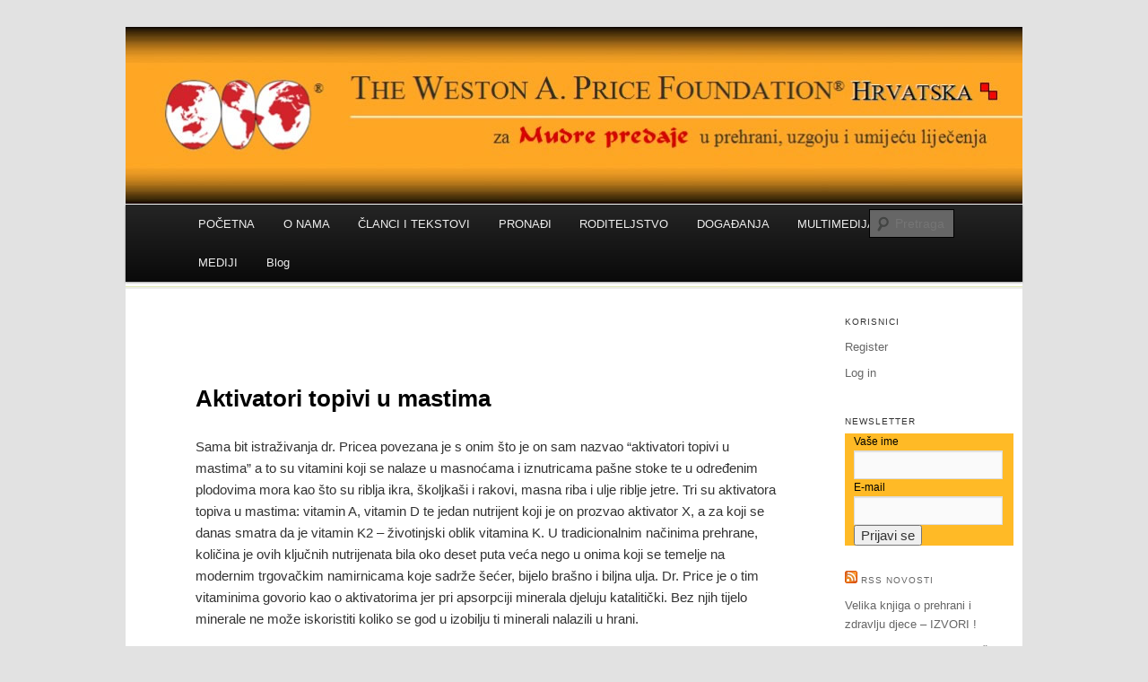

--- FILE ---
content_type: text/html; charset=UTF-8
request_url: http://mudrepredaje.com/?page_id=385
body_size: 10581
content:
<!DOCTYPE html>
<!--[if IE 7]>
<html id="ie7" lang="en-US">
<![endif]-->
<!--[if !IE 7]><!-->
<html lang="en-US">
<!--<![endif]-->
<head>
<meta charset="UTF-8" />
<meta name="viewport" content="width=device-width" />
<title>Aktivatori topivi u mastima | Mudre Predaje</title>
<link rel="profile" href="http://gmpg.org/xfn/11" />
<link rel="stylesheet" type="text/css" media="all" href="http://mudrepredaje.com/wp-content/themes/duster/style.css" />

<link rel="shortcut icon" href="http://wapf-hr.com/favicon.ico" type="image/vnd.microsoft.icon"/>
<link rel="icon" href="http://wapf-hr.com/favicon.ico" type="image/x-ico"/>

<link rel="pingback" href="http://mudrepredaje.com/xmlrpc.php" />
<!--[if lt IE 9]>
<script src="http://mudrepredaje.com/wp-content/themes/duster/js/html5.js" type="text/javascript"></script>
<![endif]-->

<link rel="alternate" type="application/rss+xml" title="Mudre Predaje &raquo; Feed" href="http://mudrepredaje.com/?feed=rss2" />
<link rel="alternate" type="application/rss+xml" title="Mudre Predaje &raquo; Comments Feed" href="http://mudrepredaje.com/?feed=comments-rss2" />
<link rel="alternate" type="application/rss+xml" title="Mudre Predaje &raquo; Aktivatori topivi u mastima Comments Feed" href="http://mudrepredaje.com/?feed=rss2&#038;page_id=385" />
		<script type="text/javascript">
			window._wpemojiSettings = {"baseUrl":"http:\/\/s.w.org\/images\/core\/emoji\/72x72\/","ext":".png","source":{"concatemoji":"http:\/\/mudrepredaje.com\/wp-includes\/js\/wp-emoji-release.min.js?ver=4.2.5"}};
			!function(a,b,c){function d(a){var c=b.createElement("canvas"),d=c.getContext&&c.getContext("2d");return d&&d.fillText?(d.textBaseline="top",d.font="600 32px Arial","flag"===a?(d.fillText(String.fromCharCode(55356,56812,55356,56807),0,0),c.toDataURL().length>3e3):(d.fillText(String.fromCharCode(55357,56835),0,0),0!==d.getImageData(16,16,1,1).data[0])):!1}function e(a){var c=b.createElement("script");c.src=a,c.type="text/javascript",b.getElementsByTagName("head")[0].appendChild(c)}var f,g;c.supports={simple:d("simple"),flag:d("flag")},c.DOMReady=!1,c.readyCallback=function(){c.DOMReady=!0},c.supports.simple&&c.supports.flag||(g=function(){c.readyCallback()},b.addEventListener?(b.addEventListener("DOMContentLoaded",g,!1),a.addEventListener("load",g,!1)):(a.attachEvent("onload",g),b.attachEvent("onreadystatechange",function(){"complete"===b.readyState&&c.readyCallback()})),f=c.source||{},f.concatemoji?e(f.concatemoji):f.wpemoji&&f.twemoji&&(e(f.twemoji),e(f.wpemoji)))}(window,document,window._wpemojiSettings);
		</script>
		<style type="text/css">
img.wp-smiley,
img.emoji {
	display: inline !important;
	border: none !important;
	box-shadow: none !important;
	height: 1em !important;
	width: 1em !important;
	margin: 0 .07em !important;
	vertical-align: -0.1em !important;
	background: none !important;
	padding: 0 !important;
}
</style>
<link rel='stylesheet' id='alo-easymail-css'  href='http://mudrepredaje.com/wp-content/plugins/alo-easymail/alo-easymail.css?ver=4.2.5' type='text/css' media='all' />
<link rel='stylesheet' id='UserAccessManagerAdmin-css'  href='http://mudrepredaje.com/wp-content/plugins/user-access-manager/css/uamAdmin.css?ver=1.0' type='text/css' media='screen' />
<link rel='stylesheet' id='UserAccessManagerLoginForm-css'  href='http://mudrepredaje.com/wp-content/plugins/user-access-manager/css/uamLoginForm.css?ver=1.0' type='text/css' media='screen' />
<script type='text/javascript' src='http://mudrepredaje.com/wp-content/uploads/jw-player-plugin-for-wordpress/player/jwplayer.js?ver=4.2.5'></script>
<script type='text/javascript' src='http://mudrepredaje.com/wp-includes/js/jquery/jquery.js?ver=1.11.2'></script>
<script type='text/javascript' src='http://mudrepredaje.com/wp-includes/js/jquery/jquery-migrate.min.js?ver=1.2.1'></script>
<script type='text/javascript' src='http://mudrepredaje.com/wp-content/plugins/user-access-manager/js/functions.js?ver=4.2.5'></script>
<link rel="EditURI" type="application/rsd+xml" title="RSD" href="http://mudrepredaje.com/xmlrpc.php?rsd" />
<link rel="wlwmanifest" type="application/wlwmanifest+xml" href="http://mudrepredaje.com/wp-includes/wlwmanifest.xml" /> 
<meta name="generator" content="WordPress 4.2.5" />
<link rel='canonical' href='http://mudrepredaje.com/?page_id=385' />
<link rel='shortlink' href='http://mudrepredaje.com/?p=385' />
<script type='text/javascript' src='http://mudrepredaje.com/wp-includes/js/tw-sack.min.js?ver=1.6.1'></script>
<script type="text/javascript">
//<![CDATA[
function alo_em_pubblic_form ()
{
    document.alo_easymail_widget_form.submit.value="sending...";
  document.alo_easymail_widget_form.submit.disabled = true;
  document.getElementById('alo_em_widget_loading').style.display = "inline";
  document.getElementById('alo_easymail_widget_feedback').innerHTML = "";
  
   var alo_em_sack = new sack( 
       "http://mudrepredaje.com/wp-admin/admin-ajax.php" );    

  alo_em_sack.execute = 1;
  alo_em_sack.method = 'POST';
  alo_em_sack.setVar( "action", "alo_em_pubblic_form_check" );
  alo_em_sack.setVar( "alo_em_opt_name", document.alo_easymail_widget_form.alo_em_opt_name.value );
  alo_em_sack.setVar( "alo_em_opt_email", document.alo_easymail_widget_form.alo_em_opt_email.value );
  
  alo_em_sack.setVar( "alo_em_error_email_incorrect", "The e-email address is not correct");
  alo_em_sack.setVar( "alo_em_error_name_empty", "The name field is empty");
  alo_em_sack.setVar( "alo_em_error_email_added", "Warning: this email address has already been subscribed, but not activated. We are now sending another activation email");
  alo_em_sack.setVar( "alo_em_error_email_activated", "Warning: this email address has already been subscribed");
  alo_em_sack.setVar( "alo_em_error_on_sending", "Error during sending: please try again");
  alo_em_sack.setVar( "alo_em_txt_ok", "Subscription successful. You will receive an e-mail with a link. You have to click on the link to activate your subscription.");
  alo_em_sack.setVar( "alo_em_txt_subscribe", "Subscribe");
  alo_em_sack.setVar( "alo_em_lang_code", "");  
  
  var cbs = document.getElementById('alo_easymail_widget_form').getElementsByTagName('input');
  var length = cbs.length;
  var lists = "";
  for (var i=0; i < length; i++) {
  	if (cbs[i].name == 'alo_em_form_lists' +'[]' && cbs[i].type == 'checkbox') {
  		if ( cbs[i].checked ) lists += cbs[i].value + ",";
  	}
  }
  alo_em_sack.setVar( "alo_em_form_lists", lists );
  alo_em_sack.onError = function() { alert('Ajax error' )};
  alo_em_sack.runAJAX();

  return true;

} 
//]]>
</script>


<!-- (GATCE) Google Analytics Tracking Code begin-->
<script type="text/javascript">

  var _gaq = _gaq || [];
  _gaq.push(['_setAccount', 'UA-27551265-1']);
  _gaq.push(['_trackPageview']);

  (function() {
    var ga = document.createElement('script'); ga.type = 'text/javascript'; ga.async = true;
    ga.src = ('https:' == document.location.protocol ? 'https://ssl' : 'http://www') + '.google-analytics.com/ga.js';
    var s = document.getElementsByTagName('script')[0]; s.parentNode.insertBefore(ga, s);
  })();

</script>
<!-- Google Analytics Tracking Code end-->
<link rel='stylesheet' href='http://mudrepredaje.com/wp-content/plugins/secure-html5-video-player/video-js/video-js.css' type='text/css' />
<link rel='stylesheet' href='http://mudrepredaje.com/wp-content/plugins/secure-html5-video-player/video-js/skins/tube.css' type='text/css' />
<script src='http://mudrepredaje.com/wp-content/plugins/secure-html5-video-player/video-js/video.js' language='javascript' type='text/javascript' ></script>
<script language='javascript' type='text/javascript' > VideoJS.setupAllWhenReady(); </script>
	<style type="text/css">
			#site-title,
		#site-description {
			position: absolute !important;
			clip: rect(1px 1px 1px 1px); /* IE6, IE7 */
			clip: rect(1px, 1px, 1px, 1px);
		}
		</style>
	</head>

<body class="page page-id-385 page-child parent-pageid-142 page-template-default singular">
<div id="page" class="hfeed">

	<header id="branding" role="banner">
			<hgroup>
				<h1 id="site-title"><span><a href="http://mudrepredaje.com/" title="Mudre Predaje" rel="home">Mudre Predaje</a></span></h1>
				<h2 id="site-description">Prehrana po tradicionalnim načelima potvrđenim od suvremene znanosti</h2>
			</hgroup>

						<a href="http://mudrepredaje.com/">
									<img src="http://mudrepredaje.com/wp-content/uploads/2012/10/cropped-WAPF-BANNER-HR-GOTOV-2_cr_cr_1.jpg" width="1000" height="197" alt="" />
							</a>
			
							<div class="only-search with-image">
					<form method="get" id="searchform" action="http://mudrepredaje.com/">
		<input type="text" class="field" name="s" id="s" placeholder="Pretraga" />
		<input type="submit" class="submit" name="submit" id="searchsubmit" value="Pretraži" />
	</form>
				</div>
			
			<nav id="access" role="navigation">
				<h1 class="section-heading">Main menu</h1>
				<div class="skip-link screen-reader-text"><a href="#content" title="Skip to content">Skip to content</a></div>

				<div class="menu-glavni-izbornik-container"><ul id="menu-glavni-izbornik" class="menu"><li id="menu-item-172" class="menu-item menu-item-type-post_type menu-item-object-page menu-item-172"><a href="http://mudrepredaje.com/">POČETNA</a></li>
<li id="menu-item-168" class="menu-item menu-item-type-post_type menu-item-object-page menu-item-has-children menu-item-168"><a href="http://mudrepredaje.com/?page_id=37">O NAMA</a>
<ul class="sub-menu">
	<li id="menu-item-170" class="menu-item menu-item-type-post_type menu-item-object-page menu-item-170"><a href="http://mudrepredaje.com/?page_id=99">Zaklada Weston A. Price (WAPF)</a></li>
	<li id="menu-item-171" class="menu-item menu-item-type-post_type menu-item-object-page menu-item-171"><a href="http://mudrepredaje.com/?page_id=40">Weston A. Price</a></li>
	<li id="menu-item-169" class="menu-item menu-item-type-post_type menu-item-object-page menu-item-169"><a href="http://mudrepredaje.com/?page_id=107">Naš logotip</a></li>
</ul>
</li>
<li id="menu-item-427" class="menu-item menu-item-type-post_type menu-item-object-page current-menu-ancestor current_page_ancestor menu-item-has-children menu-item-427"><a href="http://mudrepredaje.com/?page_id=425">ČLANCI I TEKSTOVI</a>
<ul class="sub-menu">
	<li id="menu-item-160" class="menu-item menu-item-type-post_type menu-item-object-page current-page-ancestor current-menu-ancestor current-menu-parent current-page-parent current_page_parent current_page_ancestor menu-item-has-children menu-item-160"><a href="http://mudrepredaje.com/?page_id=142">Načela zdrave prehrane</a>
	<ul class="sub-menu">
		<li id="menu-item-163" class="menu-item menu-item-type-post_type menu-item-object-page menu-item-163"><a href="http://mudrepredaje.com/?page_id=144">Značajke tradicionalne prehrane</a></li>
		<li id="menu-item-161" class="menu-item menu-item-type-post_type menu-item-object-page menu-item-161"><a href="http://mudrepredaje.com/?page_id=151">Zbunjeni ste po pitanju masnoća?</a></li>
		<li id="menu-item-321" class="menu-item menu-item-type-post_type menu-item-object-page menu-item-321"><a href="http://mudrepredaje.com/?page_id=319">Zasićene masnoće imaju mnoštvo uloga</a></li>
		<li id="menu-item-162" class="menu-item menu-item-type-post_type menu-item-object-page menu-item-162"><a href="http://mudrepredaje.com/?page_id=146">Koji je problem &#8220;politički korektne&#8221; prehrane?</a></li>
		<li id="menu-item-259" class="menu-item menu-item-type-post_type menu-item-object-page menu-item-259"><a href="http://mudrepredaje.com/?page_id=257">Prehrambene smjernice</a></li>
		<li id="menu-item-281" class="menu-item menu-item-type-post_type menu-item-object-page menu-item-281"><a href="http://mudrepredaje.com/?page_id=275">Prehrambene opasnosti</a></li>
		<li id="menu-item-290" class="menu-item menu-item-type-post_type menu-item-object-page menu-item-290"><a href="http://mudrepredaje.com/?page_id=287">Mitovi i istine o prehrani</a></li>
		<li id="menu-item-337" class="menu-item menu-item-type-post_type menu-item-object-page menu-item-337"><a href="http://mudrepredaje.com/?page_id=334">Koronarna srčana bolest: što kažu stručnjaci?</a></li>
		<li id="menu-item-388" class="menu-item menu-item-type-post_type menu-item-object-page current-menu-item page_item page-item-385 current_page_item menu-item-388"><a href="http://mudrepredaje.com/?page_id=385">Aktivatori topivi u mastima</a></li>
		<li id="menu-item-817" class="menu-item menu-item-type-post_type menu-item-object-page menu-item-817"><a href="http://mudrepredaje.com/?page_id=790">Načela holističke stomatologije</a></li>
	</ul>
</li>
	<li id="menu-item-959" class="menu-item menu-item-type-post_type menu-item-object-page menu-item-959"><a href="http://mudrepredaje.com/?page_id=954">Mitovi i istine o soji</a></li>
	<li id="menu-item-438" class="menu-item menu-item-type-post_type menu-item-object-page menu-item-has-children menu-item-438"><a href="http://mudrepredaje.com/?page_id=429">Mitovi i istine o kolesterolu</a>
	<ul class="sub-menu">
		<li id="menu-item-610" class="menu-item menu-item-type-post_type menu-item-object-page menu-item-610"><a href="http://mudrepredaje.com/?page_id=608">Mitovi i istine</a></li>
		<li id="menu-item-437" class="menu-item menu-item-type-post_type menu-item-object-page menu-item-437"><a href="http://mudrepredaje.com/?page_id=431">Mnoge ključne uloge kolesterola</a></li>
		<li id="menu-item-636" class="menu-item menu-item-type-post_type menu-item-object-page menu-item-636"><a href="http://mudrepredaje.com/?page_id=628">Kako izbjeći bolesti srca?</a></li>
		<li id="menu-item-617" class="menu-item menu-item-type-post_type menu-item-object-page menu-item-617"><a href="http://mudrepredaje.com/?page_id=615">Opasnosti statina</a></li>
		<li id="menu-item-967" class="menu-item menu-item-type-post_type menu-item-object-page menu-item-967"><a href="http://mudrepredaje.com/?page_id=637">Dr. Mercola o mitu o kolesterolu</a></li>
	</ul>
</li>
	<li id="menu-item-515" class="menu-item menu-item-type-post_type menu-item-object-page menu-item-515"><a href="http://mudrepredaje.com/?page_id=493">Život s fitinskom kiselinom</a></li>
	<li id="menu-item-550" class="menu-item menu-item-type-post_type menu-item-object-page menu-item-has-children menu-item-550"><a href="http://mudrepredaje.com/?page_id=548">Dijabetes</a>
	<ul class="sub-menu">
		<li id="menu-item-556" class="menu-item menu-item-type-post_type menu-item-object-page menu-item-556"><a href="http://mudrepredaje.com/?page_id=552">Liječenje dijabetesa &#8211; dr. Thomas Cowan</a></li>
		<li id="menu-item-558" class="menu-item menu-item-type-post_type menu-item-object-page menu-item-558"><a href="http://mudrepredaje.com/?page_id=554">Niskougljikohidratna prehrana kod dijabetesa tipa 1</a></li>
		<li id="menu-item-1118" class="menu-item menu-item-type-post_type menu-item-object-page menu-item-1118"><a href="http://mudrepredaje.com/?page_id=1114">Prezentacija za udrugu ZADI</a></li>
	</ul>
</li>
	<li id="menu-item-882" class="menu-item menu-item-type-post_type menu-item-object-page menu-item-has-children menu-item-882"><a href="http://mudrepredaje.com/?page_id=879">STOMATOLOGIJA</a>
	<ul class="sub-menu">
		<li id="menu-item-892" class="menu-item menu-item-type-post_type menu-item-object-page menu-item-892"><a href="http://mudrepredaje.com/?page_id=890">Liječeni zubi &#8211; opasnost za zdravlje?</a></li>
		<li id="menu-item-895" class="menu-item menu-item-type-post_type menu-item-object-page menu-item-895"><a href="http://mudrepredaje.com/?page_id=893">Kavitacije</a></li>
		<li id="menu-item-898" class="menu-item menu-item-type-post_type menu-item-object-page menu-item-898"><a href="http://mudrepredaje.com/?page_id=896">Huggins protokol</a></li>
	</ul>
</li>
	<li id="menu-item-716" class="menu-item menu-item-type-post_type menu-item-object-page menu-item-716"><a href="http://mudrepredaje.com/?page_id=648">Vodič kroz supernamirnice</a></li>
	<li id="menu-item-845" class="menu-item menu-item-type-post_type menu-item-object-page menu-item-845"><a href="http://mudrepredaje.com/?page_id=729">Vitamin B12: nutrijent ključan za dobro zdravlje</a></li>
	<li id="menu-item-1012" class="menu-item menu-item-type-post_type menu-item-object-page menu-item-1012"><a href="http://mudrepredaje.com/?page_id=1010">Veličanstveni magnezij</a></li>
	<li id="menu-item-866" class="menu-item menu-item-type-post_type menu-item-object-page menu-item-866"><a href="http://mudrepredaje.com/?page_id=670">Pothranjeni</a></li>
	<li id="menu-item-871" class="menu-item menu-item-type-post_type menu-item-object-page menu-item-871"><a href="http://mudrepredaje.com/?page_id=869">GMO</a></li>
</ul>
</li>
<li id="menu-item-165" class="menu-item menu-item-type-post_type menu-item-object-page menu-item-has-children menu-item-165"><a href="http://mudrepredaje.com/?page_id=51">PRONAĐI</a>
<ul class="sub-menu">
	<li id="menu-item-1352" class="menu-item menu-item-type-post_type menu-item-object-page menu-item-1352"><a href="http://mudrepredaje.com/?page_id=1349">Velika knjiga o prehrani i zdravlju djece &#8211; IZVORI !</a></li>
	<li id="menu-item-811" class="menu-item menu-item-type-post_type menu-item-object-page menu-item-has-children menu-item-811"><a href="http://mudrepredaje.com/?page_id=809">NAMIRNICE</a>
	<ul class="sub-menu">
		<li id="menu-item-377" class="menu-item menu-item-type-post_type menu-item-object-page menu-item-377"><a href="http://mudrepredaje.com/?page_id=366">WAPF vodič za kupovinu u 2012.</a></li>
		<li id="menu-item-451" class="menu-item menu-item-type-post_type menu-item-object-page menu-item-has-children menu-item-451"><a href="http://mudrepredaje.com/?page_id=449">Mlijeko i mlječno</a>
		<ul class="sub-menu">
			<li id="menu-item-166" class="menu-item menu-item-type-post_type menu-item-object-page menu-item-166"><a href="http://mudrepredaje.com/?page_id=60">Prezentacija o vrijednosti sirovog mlijeka!</a></li>
			<li id="menu-item-746" class="menu-item menu-item-type-post_type menu-item-object-page menu-item-746"><a href="http://mudrepredaje.com/?page_id=740">Proizvodi od kravljeg mlijeka s paše</a></li>
			<li id="menu-item-457" class="menu-item menu-item-type-post_type menu-item-object-page menu-item-457"><a href="http://mudrepredaje.com/?page_id=455">Mljekomati</a></li>
			<li id="menu-item-466" class="menu-item menu-item-type-post_type menu-item-object-page menu-item-466"><a href="http://mudrepredaje.com/?page_id=343">Kozje mlijeko i sirevi (nisu &#8220;kumice&#8221;)</a></li>
			<li id="menu-item-975" class="menu-item menu-item-type-post_type menu-item-object-page menu-item-975"><a href="http://mudrepredaje.com/?page_id=972">Magareće mlijeko</a></li>
		</ul>
</li>
		<li id="menu-item-445" class="menu-item menu-item-type-post_type menu-item-object-page menu-item-has-children menu-item-445"><a href="http://mudrepredaje.com/?page_id=443">Meso i jaja</a>
		<ul class="sub-menu">
			<li id="menu-item-167" class="menu-item menu-item-type-post_type menu-item-object-page menu-item-167"><a href="http://mudrepredaje.com/?page_id=57">Teletina</a></li>
			<li id="menu-item-442" class="menu-item menu-item-type-post_type menu-item-object-page menu-item-442"><a href="http://mudrepredaje.com/?page_id=415">Perad i jaja</a></li>
		</ul>
</li>
		<li id="menu-item-231" class="menu-item menu-item-type-post_type menu-item-object-page menu-item-231"><a href="http://mudrepredaje.com/?page_id=226">Ulje jetre bakalara</a></li>
		<li id="menu-item-233" class="menu-item menu-item-type-post_type menu-item-object-page menu-item-233"><a href="http://mudrepredaje.com/?page_id=222">Kokosovo ulje</a></li>
		<li id="menu-item-232" class="menu-item menu-item-type-post_type menu-item-object-page menu-item-232"><a href="http://mudrepredaje.com/?page_id=212">Sol</a></li>
		<li id="menu-item-286" class="menu-item menu-item-type-post_type menu-item-object-page menu-item-286"><a href="http://mudrepredaje.com/?page_id=284">Med</a></li>
		<li id="menu-item-572" class="menu-item menu-item-type-post_type menu-item-object-page menu-item-572"><a href="http://mudrepredaje.com/?page_id=481">Organski čajevi</a></li>
	</ul>
</li>
	<li id="menu-item-814" class="menu-item menu-item-type-post_type menu-item-object-page menu-item-has-children menu-item-814"><a href="http://mudrepredaje.com/?page_id=812">ZDRAVSTVENE USLUGE</a>
	<ul class="sub-menu">
		<li id="menu-item-1063" class="menu-item menu-item-type-post_type menu-item-object-page menu-item-1063"><a href="http://mudrepredaje.com/?page_id=902">Zubne ordinacije</a></li>
	</ul>
</li>
</ul>
</li>
<li id="menu-item-856" class="menu-item menu-item-type-post_type menu-item-object-page menu-item-has-children menu-item-856"><a href="http://mudrepredaje.com/?page_id=852">RODITELJSTVO</a>
<ul class="sub-menu">
	<li id="menu-item-164" class="menu-item menu-item-type-post_type menu-item-object-page menu-item-164"><a href="http://mudrepredaje.com/?page_id=53">Razno</a></li>
	<li id="menu-item-851" class="menu-item menu-item-type-post_type menu-item-object-page menu-item-851"><a href="http://mudrepredaje.com/?page_id=847">Problemi s kožicom muških beba</a></li>
</ul>
</li>
<li id="menu-item-777" class="menu-item menu-item-type-post_type menu-item-object-page menu-item-has-children menu-item-777"><a href="http://mudrepredaje.com/?page_id=775">DOGAĐANJA</a>
<ul class="sub-menu">
	<li id="menu-item-779" class="menu-item menu-item-type-post_type menu-item-object-page menu-item-779"><a href="http://mudrepredaje.com/?page_id=756">KNJIGA &#8220;ISTINE I LAŽI O HRANI&#8221;</a></li>
</ul>
</li>
<li id="menu-item-712" class="menu-item menu-item-type-post_type menu-item-object-page menu-item-has-children menu-item-712"><a href="http://mudrepredaje.com/?page_id=710">MULTIMEDIJA</a>
<ul class="sub-menu">
	<li id="menu-item-946" class="menu-item menu-item-type-post_type menu-item-object-page menu-item-946"><a href="http://mudrepredaje.com/?page_id=932">UKRATKO: ZAKLADA WAPF</a></li>
	<li id="menu-item-944" class="menu-item menu-item-type-post_type menu-item-object-page menu-item-944"><a href="http://mudrepredaje.com/?page_id=936">INTERVIEW: CROXTON-FALLON</a></li>
	<li id="menu-item-945" class="menu-item menu-item-type-post_type menu-item-object-page menu-item-945"><a href="http://mudrepredaje.com/?page_id=934">DRAŽ SIROVOG MLIJEKA</a></li>
	<li id="menu-item-942" class="menu-item menu-item-type-post_type menu-item-object-page menu-item-942"><a href="http://mudrepredaje.com/?page_id=940">Oporavak od autizma</a></li>
	<li id="menu-item-943" class="menu-item menu-item-type-post_type menu-item-object-page menu-item-943"><a href="http://mudrepredaje.com/?page_id=938">dr. Terry Wahls</a></li>
	<li id="menu-item-1048" class="menu-item menu-item-type-post_type menu-item-object-page menu-item-1048"><a href="http://mudrepredaje.com/?page_id=1046">Dr. Daniel Amen</a></li>
	<li id="menu-item-949" class="menu-item menu-item-type-post_type menu-item-object-page menu-item-949"><a href="http://mudrepredaje.com/?page_id=925">Toksične amalgamske plombe</a></li>
</ul>
</li>
<li id="menu-item-1003" class="menu-item menu-item-type-post_type menu-item-object-page menu-item-1003"><a href="http://mudrepredaje.com/?page_id=1001">MEDIJI</a></li>
<li id="menu-item-159" class="menu-item menu-item-type-post_type menu-item-object-page menu-item-159"><a href="http://mudrepredaje.com/?page_id=155">Blog</a></li>
</ul></div>			</nav><!-- #access -->
	</header><!-- #branding -->


	<div id="main">
		<div id="primary">
			<div id="content" role="main">

				
					
<article id="post-385" class="post-385 page type-page status-publish hentry">
	<!--<header class="entry-header">
		<h1 class="entry-title">Aktivatori topivi u mastima</h1>
	</header> -->
<!-- .entry-header -->

	<div class="entry-content">
		<div id="jwplayer-1-div" class="">
<div id="jwplayer-1"></div>
<script type='text/javascript'>
                    function addLoadEvent1(func) {
                      var oldonload = window.onload;
                      if (typeof window.onload != 'function') {
                        window.onload = func
                      } else {
                        window.onload = function() {
                          if (oldonload) {
                            oldonload()
                          }
                          func()
                        }
                      }
                    }

                    function ping1() {
                      var ping = new Image();
                      ping.src = 'http://i.n.jwpltx.com/v1/wordpress/ping.gif?e=features&s=http%3A%2F%2Fmudrepredaje.com%3Fpage_id%3D385&file=&image=&modes=_';
                    }

                    addLoadEvent1(ping1);
                  </script></div>
<script type='text/javascript'>jwplayer('jwplayer-1').setup({"flashplayer":"http://mudrepredaje.com/wp-content/uploads/jw-player-plugin-for-wordpress/player/player.swf","width":"400","height":"280","controlbar":"bottom","file":"","image":"","modes":[{"type":"flash","src":"http://mudrepredaje.com/wp-content/uploads/jw-player-plugin-for-wordpress/player/player.swf"},{"type":"html5","config":{"streamer":"","provider":""}},{"type":"download","config":{"streamer":"","provider":""}}]});</script><h1>Aktivatori topivi u mastima</h1>
<p>Sama bit istraživanja dr. Pricea povezana je s onim što je on sam nazvao &#8220;aktivatori topivi u mastima&#8221; a to su vitamini koji se nalaze u masnoćama i iznutricama pašne stoke te u određenim plodovima mora kao što su riblja ikra, školjkaši i rakovi, masna riba i ulje riblje jetre. Tri su aktivatora topiva u mastima: vitamin A, vitamin D te jedan nutrijent koji je on prozvao aktivator X, a za koji se danas smatra da je vitamin K2 &#8211; životinjski oblik vitamina K. U tradicionalnim načinima prehrane, količina je ovih ključnih nutrijenata bila oko deset puta veća nego u onima koji se temelje na modernim trgovačkim namirnicama koje sadrže šećer, bijelo brašno i biljna ulja. Dr. Price je o tim vitaminima govorio kao o aktivatorima jer pri apsorpciji minerala djeluju katalitički. Bez njih tijelo minerale ne može iskoristiti koliko se god u izobilju ti minerali nalazili u hrani.</p>
<p>Suvremena istraživanja u potpunosti potvrđuju otkrića dra Pricea. Mi danas znamo da je vitamin A od životne važnosti za metabolizam minerala i bjelančevina, prevenciju porođajnih defekata, optimalan razvoj dojenčadi i djece, zaštitu od infekcija, proizvodnju hormona stresa i spolnih hormona, funkciju štitnjače, zdravlje očiju, kože i kostiju. Vitamin A iscrpljuje se stresom, infekcijama, vrućicom, teškim treningom, izlaganjem pesticidima i industrijskim kemikalijama ali i prekomjernom potrošnjom bjelančevina (iz ovoga proizlaze naša upozorenja protiv potrošnje prekomjernih bjelančevina u obliku posnog mesa, niskomasnog mlijeka i proteinskih prašaka).<br />
Moderna su istraživanja također otkrila i mnoge uloge vitamina D koji je potreban za metabolizam minerala, zdravlje kostiju i živčanog sustava, mišićni tonus, reproduktivno zdravlje, stvaranje inzulina, zaštitu od depresije i zaštitu od kroničnih bolesti kao što su rak i bolesti srca.</p>
<p>Vitamin K igra važnu ulogu u rastu, u razvoju lica, u normalnoj reprodukciji, razvoju zdravih kostiju i zubi, zaštiti od kalcifikacije i upale arterija, stvaranju mijelina i kapacitetu učenja.<br />
Suvremena je zdravstvena literatura krcata pogrešnim informacijama o vitaminima topivim u mastima. Mnogi autori tvrde da čovjek može primiti dovoljno vitamina A iz biljne hrane. No karoteni iz biljaka nisu pravi vitamin A. Oni služe samo kao prekursori koji se u tankom crijevu pretvaraju u vitamin A. Ljudi ne pretvaraju učinkovito ove karotene u vitamin A, osobito kao dojenčad ili ako boluju od dijabetesa, problema sa štitnjačom ili crijevnih poremećaja. Stoga je za optimalno zdravlje ljudima potrebna hrana životinjskog podrijetla koja će sadržavati velike količine vitamina A. Jednako tako mnogi tvrde i da se dostatna količina vitamina D može primiti kratkim dnevnim izlaganjem suncu. No, organizam stvara vitamin D samo kad je sunce okomito nad glavom što znači u ljetnim mjesecima, tijekom podneva. Veći dio godine (pa i ljeti &#8211; za one koji se nemaju običaj sunčati), ljudima je potreban vitamin D iz hrane. U pogledu vitamina K, većina literature o zdravlju spominje samo njegovu ulogu u grušanju krvi a ne prepoznaje mnoge druge životno važne uloge koje igra ovaj nutrijent.</p>
<p>Vitamini A, D i K djeluju sinergijski. Vitamini A i D govore stanicama da stvaraju određene bjelančevine; nakon što stanični enzimi te bjelančevine stvore, aktivira ih vitamin K. Ova sinergija objašnjava otkud pojava toksičnosti kod uzimanja vitamina A, D ili K u izoliranom obliku. Sva tri u prehrani moraju dolaziti zajedno ili će organizam razviti deficijenciju za onaj aktivator kojeg nema dovoljno.<br />
Životno važna uloga ovih vitamina topivih u mastima i njihova velika količina pronađena u prehrani zdravih tradicionalnih naroda potvrđuje važnost pašne ishrane stoke. Ukoliko domaće životinje ne konzumiraju zelenu travu, vitamina A i K će u velikoj mjeri nedostajati u njihovoj masnoći, iznutricama, mlječnoj masti i žumanjcima; ukoliko životinje ne borave na suncu, u takvim će namirnicama u velikoj mjeri nedostajati vitamina D.<br />
Budući da je tako teško iz suvremene prehrane primiti dovoljnu količinu aktivatora topivih u mastima, dr. Price je preporučao ulje jetre bakalara radi vitamina A i D, zajedno s izvorom vitamina K, kao što je maslac pašnih životinja ili ono što je nazvao visokovitaminsko maslačno ulje pripremljeno hladnim centrifugiranjem maslaca krava koje jedu brzorastuću travu. Ukoliko se konzumiraju u neograničenim količinama tijekom trudnoće, dojenja i razvoja, ovi će nutrijenti omogućiti djeci optimalan tjelesni i duševni razvoj; kod odraslih ovi nutrijenti štite od akutnih i kroničnih bolesti.</p>
<p>Važno je pomno odabrati ulje jetre bakalara budući da mnoge marke sadrže vrlo malo vitamina D, s potencijalnom toksičnošću vitamina A. Kliknite ovdje za <a href="http://www.westonaprice.org/cod-liver-oil/238-cod-liver-oil-basics-and-recommendations" target="_blank">više o ulju jetre bakalara kao i markama koje mi preporučamo</a>.</p>
<p>&nbsp;</p>
					</div><!-- .entry-content -->
</article><!-- #post-385 -->

						<div id="comments">
	
	
	
		
		
	
							<div id="respond" class="comment-respond">
				<h3 id="reply-title" class="comment-reply-title">Leave a Reply <small><a rel="nofollow" id="cancel-comment-reply-link" href="/?page_id=385#respond" style="display:none;">Cancel reply</a></small></h3>
									<p class="must-log-in">You must be <a href="http://mudrepredaje.com/wp-login.php?redirect_to=http%3A%2F%2Fmudrepredaje.com%2F%3Fpage_id%3D385">logged in</a> to post a comment.</p>												</div><!-- #respond -->
			
</div><!-- #comments -->
				
			</div><!-- #content -->
		</div><!-- #primary -->

		<div id="secondary" class="widget-area" role="complementary">
					<aside id="cmeta" class="widget widget_cmeta">			<h1 class="widget-title">Korisnici</h1>			<ul>
			<li><a href="http://mudrepredaje.com/wp-login.php?action=register">Register</a></li>			<li><a href="http://mudrepredaje.com/wp-login.php">Log in</a></li>															</ul>
		</aside><aside id="alo-easymail-widget-2" class="widget alo_easymail_widget"><h1 class="widget-title">Newsletter</h1><div id='alo_em_widget_loading' class='alo_em_widget_loading' style='display:none;'><img src='http://mudrepredaje.com/wp-content/plugins/alo-easymail/images/wpspin_light.gif' alt='' style='vertical-align:middle' /> sending...</div>
<div id='alo_easymail_widget_feedback'></div>
<form name='alo_easymail_widget_form' id='alo_easymail_widget_form' class='alo_easymail_widget_form alo_easymail_widget_form_public' method='post' action='' onsubmit='alo_em_pubblic_form();return false;'>
<table class='alo_easymail_form_table'><tbody>
  <tr>
    <td>Vaše ime</td></tr>    <tr><td><input type='text' name='alo_em_opt_name' value='' id='opt_name' maxlength='50' class='input-text' /></td>
  </tr>
  <tr>
    <td>E-mail</td></tr>
    <tr><td><input type='text' name='alo_em_opt_email' value='' id='opt_email' maxlength='50' class='input-text' /></td>
  </tr>
</tbody></table>
<input type='submit' name='submit' value='Prijavi se' class='input-submit' />
</form>
</aside><aside id="rss-2" class="widget widget_rss"><h1 class="widget-title"><a class='rsswidget' href='http://www.mudrepredaje.com/?feed=rss2'><img style='border:0' width='14' height='14' src='http://mudrepredaje.com/wp-includes/images/rss.png' alt='RSS' /></a> <a class='rsswidget' href='http://mudrepredaje.com/'>RSS novosti</a></h1><ul><li><a class='rsswidget' href='http://mudrepredaje.com/?page_id=1349'>Velika knjiga o prehrani i zdravlju djece – IZVORI !</a></li><li><a class='rsswidget' href='http://mudrepredaje.com/?p=1194'>Zamjenska hrana za dojenčad – 2 recepta</a></li><li><a class='rsswidget' href='http://mudrepredaje.com/?p=1213'>LIJEK PROTIV ALZHEIMEROVE BOLESTI ZA KOJEG NE ZNAMO</a></li><li><a class='rsswidget' href='http://mudrepredaje.com/?p=1155'>Prehrana za prevenciju ženskih bolesti</a></li><li><a class='rsswidget' href='http://mudrepredaje.com/?page_id=1114'>Prezentacija za udrugu ZADI</a></li><li><a class='rsswidget' href='http://mudrepredaje.com/?page_id=1108'>Kobilje mlijeko</a></li><li><a class='rsswidget' href='http://mudrepredaje.com/?page_id=902'>Zubne ordinacije</a></li><li><a class='rsswidget' href='http://mudrepredaje.com/?page_id=1046'>Dr. Daniel Amen</a></li><li><a class='rsswidget' href='http://mudrepredaje.com/?page_id=1010'>Veličanstveni magnezij</a></li><li><a class='rsswidget' href='http://mudrepredaje.com/?page_id=1001'>MEDIJI</a></li></ul></aside>
		</div><!-- #secondary .widget-area -->
	</div><!-- #main -->

	<footer id="colophon" role="contentinfo">

			
			<!--
			<div id="site-generator">
				
			</div>
			-->
	</footer><!-- #colophon -->
</div><!-- #page -->

<script type="text/javascript">
// thanks to PPK ( http://www.quirksmode.org/js/detect.html ) for this fantastic code
var BrowserDetect = {
	init: function () {
		this.browser = this.searchString( this.dataBrowser ) || "An unknown browser";
		this.version = this.searchVersion( navigator.userAgent )
			|| this.searchVersion( navigator.appVersion )
			|| "an unknown version";
		this.OS = this.searchString( this.dataOS ) || "an unknown OS";
	},
	searchString: function ( data ) {
		for ( var i=0;i<data.length;i++ )	{
			var dataString = data[i].string;
			var dataProp = data[i].prop;
			this.versionSearchString = data[i].versionSearch || data[i].identity;
			if ( dataString ) {
				if ( dataString.indexOf( data[i].subString ) != -1 )
					return data[i].identity;
			}
			else if ( dataProp )
				return data[i].identity;
		}
	},
	searchVersion: function ( dataString ) {
		var index = dataString.indexOf( this.versionSearchString );
		if ( index == -1 ) return;
		return parseFloat( dataString.substring( index+this.versionSearchString.length+1 ) );
	},
	dataBrowser: [
		{
			string: navigator.userAgent,
			subString: "Chrome",
			identity: "Chrome"
		},
		{ 	string: navigator.userAgent,
			subString: "OmniWeb",
			versionSearch: "OmniWeb/",
			identity: "OmniWeb"
		},
		{
			string: navigator.vendor,
			subString: "Apple",
			identity: "Safari",
			versionSearch: "Version"
		},
		{
			prop: window.opera,
			identity: "Opera"
		},
		{
			string: navigator.vendor,
			subString: "iCab",
			identity: "iCab"
		},
		{
			string: navigator.vendor,
			subString: "KDE",
			identity: "Konqueror"
		},
		{
			string: navigator.userAgent,
			subString: "Firefox",
			identity: "Firefox"
		},
		{
			string: navigator.vendor,
			subString: "Camino",
			identity: "Camino"
		},
		{		// for newer Netscapes ( 6+ )
			string: navigator.userAgent,
			subString: "Netscape",
			identity: "Netscape"
		},
		{
			string: navigator.userAgent,
			subString: "MSIE",
			identity: "Explorer",
			versionSearch: "MSIE"
		},
		{
			string: navigator.userAgent,
			subString: "Gecko",
			identity: "Mozilla",
			versionSearch: "rv"
		},
		{ 		// for older Netscapes ( 4- )
			string: navigator.userAgent,
			subString: "Mozilla",
			identity: "Netscape",
			versionSearch: "Mozilla"
		}
	],
	dataOS : [
		{
			string: navigator.platform,
			subString: "Win",
			identity: "Windows"
		},
		{
			string: navigator.platform,
			subString: "Mac",
			identity: "Mac"
		},
		{
			string: navigator.userAgent,
			subString: "iPhone",
			identity: "iPhone/iPod"
	    },
		{
			string: navigator.platform,
			subString: "Linux",
			identity: "Linux"
		}
	]
};
BrowserDetect.init();
var page = escape( window.location.href );
var ref = escape( top.document.referrer );
var title = escape( document.title );
var color = window.screen.colorDepth; 
var res = window.screen.width + "x" + window.screen.height;
var browser = escape( BrowserDetect.browser );
var version = escape( BrowserDetect.version );
var platform = escape( BrowserDetect.OS );
if ( typeof( google ) != "undefined" && google && google.loader && google.loader.ClientLocation && typeof( google.loader.ClientLocation.address ) != "undefined" ) {
	var city = google.loader.ClientLocation.address.city;
	var country = google.loader.ClientLocation.address.country;
	var countrycode = google.loader.ClientLocation.address.country_code;
}
document.write( '<' + 'img src="http://mudrepredaje.com/wp-content/plugins/wibstats-statistics-for-wordpress-mu/wibstats.php?color=' + color + '&res=' + res + '&browser=' + browser + '&version=' + version + '&platform=' + platform + '&referrer=' + ref + '&page=' + page + '&title=' + title + '&city=' + city + '&country=' + country + '&countrycode=' + countrycode + '" height="1" width="1" />' );
		</script><script type='text/javascript' src='http://mudrepredaje.com/wp-includes/js/comment-reply.min.js?ver=4.2.5'></script>

</body>
</html>

--- FILE ---
content_type: text/css
request_url: http://mudrepredaje.com/wp-content/plugins/alo-easymail/alo-easymail.css?ver=4.2.5
body_size: 717
content:
/*

ALO-EasyMail CSS Styles

To enable this file go to Settings > Newsletter > tab General.

Tip : copy this file to your theme directory and edit it there. Useful to prevent the loss of styles when you upgrade the plugin.

For more plugin classes and ids you can look at the source code of a blog page.

*/


/* Generic form styles */ 
.alo_easymail_widget_form  { color:#000; background-color:#FFBA26; padding-left:10px; }

/* Form for unknown visitors (not-registered) */
.alo_easymail_widget_form_public {}

/* Form for registered users */
.alo_easymail_widget_form_registered {}

/* Form elements */
.alo_easymail_widget_form .input-text { width:85%; padding-left:10px;}
.alo_easymail_widget_form .input-checkbox {}
.alo_easymail_widget_form .input-radio {}

/* Lists table container */
.alo_easymail_lists_table {}

/* Error msg */
.alo_easymail_widget_error { color:#f00; }

/* Success msg */
.alo_easymail_widget_ok { color:#008000; }

/* Top claim, before form */
.alo_easymail_preform_msg {}

.alo_easymail_header_title{
background-color:#FF8B26;

}

/* Policy disclaimer, after form */
.alo_easymail_disclaimer {}

/* Uncomment to customise the loading wheel (Note: be sure to copy this file into your theme dir and edit the image url) */
/*
.alo_em_widget_loading img { display: none }
.alo_em_widget_loading {
	background: transparent url(images/loading.png) top left no-repeat;
	padding-left: 20px;
}
*/

/* Shortcode newsletter Archive */
.easymail-newsletter-archive li {
	margin-bottom: 5px:
}
